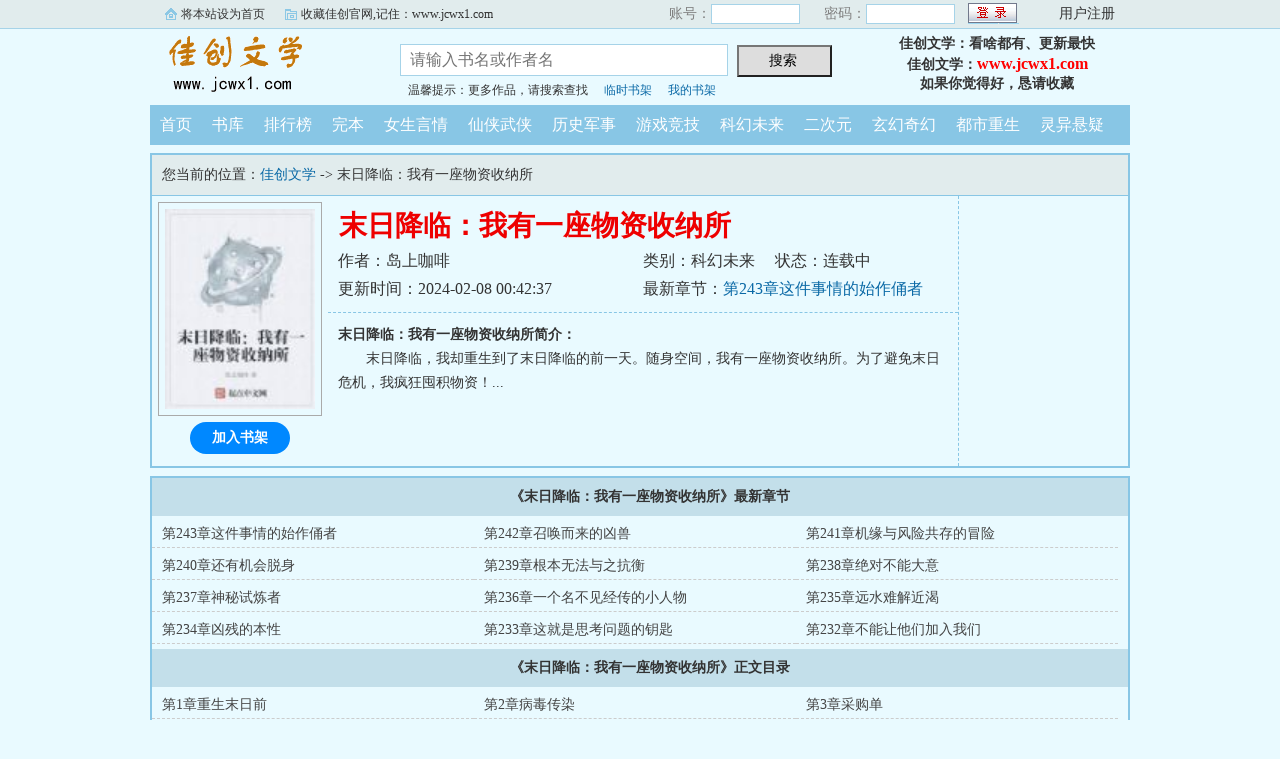

--- FILE ---
content_type: text/html; charset=gb2312
request_url: https://www.jcmkj.com/jc/1759679039/
body_size: 9873
content:

<!DOCTYPE html PUBLIC "-//W3C//DTD XHTML 1.0 Transitional//EN" "http://www.w3.org/TR/xhtml1/DTD/xhtml1-transitional.dtd">
<html xmlns="http://www.w3.org/1999/xhtml">
<head>
<title>末日降临：我有一座物资收纳所(岛上咖啡)_佳创首发末日降临：我有一座物资收纳所最新章节_佳创文学</title>
<meta name="keywords" content="末日降临：我有一座物资收纳所,末日降临：我有一座物资收纳所(岛上咖啡)" />
<meta name="description" content="末日降临：我有一座物资收纳所内容简介：末日降临，我却重生到了末日降临的前一天。随身空间，我有一座物资收纳所。为了避免末日危机，我疯狂囤积物资！" />
<meta http-equiv="Content-Type" content="text/html; charset=gbk" />
<meta http-equiv="Cache-Control" content="no-siteapp" />
<meta http-equiv="Cache-Control" content="no-transform" />
<meta http-equiv="mobile-agent" content="format=html5; url=https://m.jcwx1.com/jc/1759679039/" />
<meta http-equiv="mobile-agent" content="format=xhtml; url=https://m.jcwx1.com/jc/1759679039/" />
<meta property="og:type" content="novel" />
<meta property="og:title" content="末日降临：我有一座物资收纳所" />
<meta property="og:description" content="末日降临，我却重生到了末日降临的前一天。随身空间，我有一座物资收纳所。为了避免末日危机，我疯狂囤积物资！" />
<meta property="og:image" content="https://www.jcwx1.com/jcimg/2/282642.jpg" />
<meta property="og:novel:category" content="科幻未来" />
<meta property="og:novel:author" content="岛上咖啡" />
<meta property="og:novel:book_name" content="末日降临：我有一座物资收纳所" />
<meta property="og:novel:read_url" content="https://www.jcwx1.com/jc/1759679039/" />
<meta property="og:url" content="https://www.jcwx1.com/jc/1759679039/" />
<meta property="og:novel:status" content="连载中" />
<meta property="og:novel:update_time" content="2024-02-08T00:42:37" />
<meta property="og:novel:latest_chapter_name" content="第243章这件事情的始作俑者" />
<meta property="og:novel:latest_chapter_url" content="https://www.jcwx1.com/jcw/1759679039/61158931.html" />

<link rel="stylesheet" type="text/css" href="/css/bqg.css?v123" />
<script type="text/javascript" src="/js/head.js?v202201"></script>
</head>
<body>
<div class="ywtop">
  <div class="ywtop_con">
    <div class="ywtop_sethome">
      <span onclick="alert('请按键盘 CTRL+D 添加收藏即可')">将本站设为首页</span></div>
    <div class="ywtop_addfavorite">
      <span onclick="alert('请按键盘 CTRL+D 添加收藏即可')">收藏佳创官网,记住：www.jcwx1.com</span></div>
    <div class="nri">
    
      <form action="/member/log.asp" method="post" target="_top" onsubmit="return checklogin(this)">
      <input type="hidden" name="act" value="login">
      <input type="hidden" name="mylog" value="9ff9550e40255cb6">
        <div class="cc">
        	<div class="txt">账号：</div>
            <div class="inp"><input type="text" name="UserName" id="UserName" value=""/></div>
        </div>
        <div class="cc">
          <div class="txt">密码：</div>
          <div class="inp"><input type="password" name="PassWord" id="PassWord"/></div>
        </div>
        <div class="frii"><input type="submit" class="int" value=" "/></div>
        <div class="ccc">
          <div class="txtt">
            <a href="/member/register.html">用户注册</a></div>
        </div>
      </form>
      
    </div>
  </div>
</div>

	<div class="header">
        <div class="header_logo" style="background:url(/images/logo.gif) no-repeat;">
        	<a href="/">佳创文学</a>
		</div>
        <div class="header_search">
			<form name="searchForm" id="searchForm" method="post" action="/sscc/" onSubmit="if(this.q.value==''){alert('请输入书名或作者名'); this.q.focus(); return false;}">
            <input type="hidden" name="act" value="abe05f0d07a7af3b">
            <input class="search" id="bdcsMain" name="q" type="text" value="" maxlength="20"  placeholder="请输入书名或作者名">
            <input type="submit" name="submit" class="searchBtn" value="搜索 " title="搜索"></form>
            <div class="ts"><span>温馨提示：更多作品，请搜索查找</span><span><a href="/member/tempb.html">临时书架</a></span><span><a href="/member/myb.html">我的书架</a></span></div>
        </div>
        <div class="userpanel"><p>佳创文学：看啥都有、更新最快</p><p>佳创文学：<a href="https://www.jcwx1.com">www.jcwx1.com</a></p><p>如果你觉得好，恳请收藏</p></div>
        <div class="clear"></div>
	</div>
	
      
    <div class="nav">
        <ul>
          <li><a href="/">首页</a></li>
          <li><a href="/all/index.html">书库</a></li>
          <li><a href="/rank/">排行榜</a></li>
          <li><a href="/finish/">完本</a></li>
          <li><a href="/jc171/">女生言情</a></li>
          <li><a href="/jc172/">仙侠武侠</a></li>
          <li><a href="/jc173/">历史军事</a></li>
          <li><a href="/jc174/">游戏竞技</a></li>
          <li><a href="/jc175/">科幻未来</a></li>
          <li><a href="/jc176/">二次元</a></li>
          <li><a href="/jc177/">玄幻奇幻</a></li>
          <li><a href="/jc178/">都市重生</a></li>
          <li><a href="/jc179/">灵异悬疑</a></li>
        </ul>
	</div>  

<div class="box_con">
	<div class="con_top">您当前的位置：<a href="/">佳创文学</a> -&gt;  末日降临：我有一座物资收纳所</div>
	<div id="maininfo">
		<div id="bookdetail">
			<div id="info">
				<h1>末日降临：我有一座物资收纳所</h1>
				<p>作者：岛上咖啡</p>
				<p><span>类别：科幻未来</span><span>状态：连载中</span></p>
				<p>更新时间：2024-02-08 00:42:37</p>
				<p>最新章节：<a href="/jcw/1759679039/61158931.html">第243章这件事情的始作俑者</a></p>
                <div class="clear"></div>
			</div>
			<div id="intro"><p><b>末日降临：我有一座物资收纳所简介：</b></p><p class="e">末日降临，我却重生到了末日降临的前一天。随身空间，我有一座物资收纳所。为了避免末日危机，我疯狂囤积物资！...</p></div>
		</div>

		<div id="bookscore">
		
		</div>
        <div class="clear"></div>
	</div>
    
  <div id="sidebar">
	<div class="Dimg"><img alt="末日降临：我有一座物资收纳所" src="/jcimg/2/282642.jpg" /></div>
	<div class="addbook" id="A0" onClick="AddShuQian(0,'9679039','n')">加入书架</div>
  </div>
	<div class="clear"></div>
</div>
    
<div class="box_con">
	<dl>
		<dt><b>《末日降临：我有一座物资收纳所》最新章节</b></dt>
		<dd><a href="/jcw/1759679039/61158931.html">第243章这件事情的始作俑者</a></dd>
		<dd><a href="/jcw/1759679039/61145116.html">第242章召唤而来的凶兽</a></dd>
		<dd><a href="/jcw/1759679039/61130596.html">第241章机缘与风险共存的冒险</a></dd>
		<dd><a href="/jcw/1759679039/61115547.html">第240章还有机会脱身</a></dd>
		<dd><a href="/jcw/1759679039/61101063.html">第239章根本无法与之抗衡</a></dd>
		<dd><a href="/jcw/1759679039/61085761.html">第238章绝对不能大意</a></dd>
		<dd><a href="/jcw/1759679039/61070394.html">第237章神秘试炼者</a></dd>
		<dd><a href="/jcw/1759679039/61055248.html">第236章一个名不见经传的小人物</a></dd>
		<dd><a href="/jcw/1759679039/61038705.html">第235章远水难解近渴</a></dd>
		<dd><a href="/jcw/1759679039/61022883.html">第234章凶残的本性</a></dd>
		<dd><a href="/jcw/1759679039/61006665.html">第233章这就是思考问题的钥匙</a></dd>
		<dd><a href="/jcw/1759679039/60992014.html">第232章不能让他们加入我们</a></dd>


		<dt><b>《末日降临：我有一座物资收纳所》正文目录</b></dt>
		<dd><a href="/jcw/1759679039/59029637.html">第1章重生末日前</a></dd>
		<dd><a href="/jcw/1759679039/59029638.html">第2章病毒传染</a></dd>
		<dd><a href="/jcw/1759679039/59029639.html">第3章采购单</a></dd>
		<dd><a href="/jcw/1759679039/59029640.html">第4章肉类更耐饥饿</a></dd>
		<dd><a href="/jcw/1759679039/59029641.html">第5章储存了大量的食物</a></dd>
		<dd><a href="/jcw/1759679039/59029642.html">第6章谣言被专业人士澄清了</a></dd>
		<dd><a href="/jcw/1759679039/59029643.html">第7章是我的粮仓</a></dd>
		<dd><a href="/jcw/1759679039/59029644.html">第8章敌视</a></dd>
		<dd><a href="/jcw/1759679039/59029645.html">第9章居然有妻子</a></dd>
		<dd><a href="/jcw/1759679039/59029646.html">第10章铠甲的造型</a></dd>
		<dd><a href="/jcw/1759679039/59029647.html">第11章有他的所有信息</a></dd>
		<dd><a href="/jcw/1759679039/59029648.html">第12章绿狼</a></dd>
		<dd><a href="/jcw/1759679039/59029649.html">第13章发生了异变，变成了丧尸</a></dd>
		<dd><a href="/jcw/1759679039/59029650.html">第14章还在发愣</a></dd>
		<dd><a href="/jcw/1759679039/59029651.html">第15章差点没把她给吓呆</a></dd>
		<dd><a href="/jcw/1759679039/59029652.html">第16章自己的储物空间里</a></dd>
		<dd><a href="/jcw/1759679039/59029653.html">第17章打造一座属于自己的据点</a></dd>
		<dd><a href="/jcw/1759679039/59029654.html">第18章你自己想办法</a></dd>
		<dd><a href="/jcw/1759679039/59029655.html">第19章这家伙有点眼熟</a></dd>
		<dd><a href="/jcw/1759679039/59029656.html">第20章算是自己的下属</a></dd>
		<dd><a href="/jcw/1759679039/59029657.html">第21章要挑起事端</a></dd>
		<dd><a href="/jcw/1759679039/59029658.html">第22章最早的一次觉醒</a></dd>
		<dd><a href="/jcw/1759679039/59046372.html">第24章一肚子的火气没地方撒</a></dd>
		<dd><a href="/jcw/1759679039/59046373.html">第25章有潜力的异能之人</a></dd>
		<dd><a href="/jcw/1759679039/59059846.html">第26章还是不太愿意</a></dd>
		<dd><a href="/jcw/1759679039/59059847.html">第27章灾难还没有结束</a></dd>
		<dd><a href="/jcw/1759679039/59059848.html">第28章完美的分数</a></dd>
		<dd><a href="/jcw/1759679039/59074445.html">第29章与生俱来的感觉</a></dd>
		<dd><a href="/jcw/1759679039/59074446.html">第30章最亲密的朋友</a></dd>
		<dd><a href="/jcw/1759679039/59074677.html">第31章不敢弄出什么动静来</a></dd>
		<dd><a href="/jcw/1759679039/59089850.html">第32章心目中的英雄</a></dd>
		<dd><a href="/jcw/1759679039/59089851.html">第33章变异晶体</a></dd>
		<dd><a href="/jcw/1759679039/59090332.html">第34章何必这么客气</a></dd>
		<dd><a href="/jcw/1759679039/59104294.html">第35章岂能失了颜面</a></dd>
		<dd><a href="/jcw/1759679039/59104295.html">第36章治愈她内心的痛苦</a></dd>
		<dd><a href="/jcw/1759679039/59104479.html">第37章很难使出全力</a></dd>
		<dd><a href="/jcw/1759679039/59117704.html">第38章没有什么有价值</a></dd>
		<dd><a href="/jcw/1759679039/59117705.html">第39章让所有人都得服从</a></dd>
		<dd><a href="/jcw/1759679039/59117945.html">第40章需要先下手为强</a></dd>
		<dd><a href="/jcw/1759679039/59132870.html">第41章待宰的羔羊</a></dd>
		<dd><a href="/jcw/1759679039/59132871.html">第43章发扬光大</a></dd>
		<dd><a href="/jcw/1759679039/59146958.html">第42章这件事不会外传</a></dd>
		<dd><a href="/jcw/1759679039/59146959.html">第44章意外之喜</a></dd>
		<dd><a href="/jcw/1759679039/59146960.html">第45章不能坐以待毙</a></dd>
		<dd><a href="/jcw/1759679039/59147208.html">第46章计划很疯狂</a></dd>
		<dd><a href="/jcw/1759679039/59161222.html">第47章要不要出手相助</a></dd>
		<dd><a href="/jcw/1759679039/59161223.html">第48章你帮我说话就行了</a></dd>
		<dd><a href="/jcw/1759679039/59161699.html">第49章助我们一臂之力</a></dd>
		<dd><a href="/jcw/1759679039/59174392.html">第50章让他大失所望</a></dd>
		<dd><a href="/jcw/1759679039/59174393.html">第51章不许任何人接近</a></dd>
		<dd><a href="/jcw/1759679039/59175120.html">第52章别辜负了我的期望</a></dd>
		<dd><a href="/jcw/1759679039/59188941.html">第53章由他一手操办</a></dd>
		<dd><a href="/jcw/1759679039/59188942.html">第54章战争机器</a></dd>
		<dd><a href="/jcw/1759679039/59189212.html">第55章正在接受特训</a></dd>
		<dd><a href="/jcw/1759679039/59210549.html">第56章意见相左</a></dd>
		<dd><a href="/jcw/1759679039/59210550.html">第57章被困在这里</a></dd>
		<dd><a href="/jcw/1759679039/59210551.html">第58章只是一个浪得虚名而已</a></dd>
		<dd><a href="/jcw/1759679039/59217337.html">第59章喜欢打架的人</a></dd>
		<dd><a href="/jcw/1759679039/59217338.html">第60章集中火力攻击</a></dd>
		<dd><a href="/jcw/1759679039/59217798.html">第61章无人敢违逆</a></dd>
		<dd><a href="/jcw/1759679039/59231601.html">第62章享有无限的荣耀和权力</a></dd>
		<dd><a href="/jcw/1759679039/59231602.html">第63章火力全开</a></dd>
		<dd><a href="/jcw/1759679039/59232145.html">第64章想要逃过一劫</a></dd>
		<dd><a href="/jcw/1759679039/59244736.html">第65章最强大的船队</a></dd>
		<dd><a href="/jcw/1759679039/59244737.html">第66章进一步的提高</a></dd>
		<dd><a href="/jcw/1759679039/59245145.html">第67章谁也不敢得罪</a></dd>
		<dd><a href="/jcw/1759679039/59257383.html">第68章崭新的时代</a></dd>
		<dd><a href="/jcw/1759679039/59257384.html">第69章没有任何的支撑</a></dd>
		<dd><a href="/jcw/1759679039/59257943.html">第70章要花点时间而已</a></dd>
		<dd><a href="/jcw/1759679039/59269478.html">第71章令他们感到骄傲</a></dd>
		<dd><a href="/jcw/1759679039/59269479.html">第72章杀伤力更强</a></dd>
		<dd><a href="/jcw/1759679039/59269974.html">第73章击杀独角海怪</a></dd>
		<dd><a href="/jcw/1759679039/59282266.html">第74章超自然现象</a></dd>
		<dd><a href="/jcw/1759679039/59282267.html">第75章给我狠狠的砸</a></dd>
		<dd><a href="/jcw/1759679039/59282487.html">第76章挑战我们的权威</a></dd>
		<dd><a href="/jcw/1759679039/59296635.html">第77章制造新兵器</a></dd>
		<dd><a href="/jcw/1759679039/59296636.html">第78章不会让你们吃亏</a></dd>
		<dd><a href="/jcw/1759679039/59297245.html">第79章有一线生机</a></dd>
		<dd><a href="/jcw/1759679039/59312918.html">第80章我的记性不好</a></dd>
		<dd><a href="/jcw/1759679039/59312919.html">第81章划定边界并加以保护</a></dd>
		<dd><a href="/jcw/1759679039/59313467.html">第82章真是让人难以接受</a></dd>
		<dd><a href="/jcw/1759679039/59328823.html">第83章做好下一次攻击的准备</a></dd>
		<dd><a href="/jcw/1759679039/59328824.html">第84章全面封锁</a></dd>
		<dd><a href="/jcw/1759679039/59329424.html">第85章自投罗网</a></dd>
		<dd><a href="/jcw/1759679039/59342681.html">第86章一个巨大的鼓励</a></dd>
		<dd><a href="/jcw/1759679039/59342682.html">第87章这简直就是自寻死路</a></dd>
		<dd><a href="/jcw/1759679039/59343024.html">第88章别客气免得丢人</a></dd>
		<dd><a href="/jcw/1759679039/59357469.html">第89章彻底颠覆了他们的世界观</a></dd>
		<dd><a href="/jcw/1759679039/59357470.html">第90章擅闯我的领地</a></dd>
		<dd><a href="/jcw/1759679039/59357939.html">第91章几乎无法入眠</a></dd>
		<dd><a href="/jcw/1759679039/59377213.html">第92章还不如让他离开</a></dd>
		<dd><a href="/jcw/1759679039/59377214.html">第93章没有任何的帮助</a></dd>
		<dd><a href="/jcw/1759679039/59377680.html">第94章闹出如此大的声势</a></dd>
		<dd><a href="/jcw/1759679039/59390653.html">第95章还算可以接受</a></dd>
		<dd><a href="/jcw/1759679039/59390654.html">第96章冰霜巨兽</a></dd>
		<dd><a href="/jcw/1759679039/59391419.html">第97章建造城市的设计图</a></dd>
		<dd><a href="/jcw/1759679039/59404597.html">第98章不知该作何感想</a></dd>
		<dd><a href="/jcw/1759679039/59404598.html">第99章只好见机行事</a></dd>
		<dd><a href="/jcw/1759679039/59405137.html">第100章开始做搬迁的事情</a></dd>
		<dd><a href="/jcw/1759679039/59418152.html">第101章曙光之城</a></dd>
		<dd><a href="/jcw/1759679039/59419256.html">第103章破绽百出</a></dd>
		<dd><a href="/jcw/1759679039/59426975.html">第102章经验值获取起来更加困难</a></dd>
		<dd><a href="/jcw/1759679039/59432658.html">第104章一个都别想逃</a></dd>
		<dd><a href="/jcw/1759679039/59432659.html">第105章如他所预料的那样</a></dd>
		<dd><a href="/jcw/1759679039/59433352.html">第106章非常好的机会</a></dd>
		<dd><a href="/jcw/1759679039/59447932.html">第107章惹来杀身之祸</a></dd>
		<dd><a href="/jcw/1759679039/59447933.html">第108章被打得溃不成军</a></dd>
		<dd><a href="/jcw/1759679039/59448294.html">第109章还有商量的机会</a></dd>
		<dd><a href="/jcw/1759679039/59461604.html">第110章连逃跑的机会都没有</a></dd>
		<dd><a href="/jcw/1759679039/59461605.html">第111章这可不是什么好征兆</a></dd>
		<dd><a href="/jcw/1759679039/59461891.html">第112章只差一步之遥</a></dd>
		<dd><a href="/jcw/1759679039/59475418.html">第113章凶险莫测的区域</a></dd>
		<dd><a href="/jcw/1759679039/59475419.html">第114章没有真正归顺于自己</a></dd>
		<dd><a href="/jcw/1759679039/59475664.html">第115章着实让他们难受</a></dd>
		<dd><a href="/jcw/1759679039/59489568.html">第116章冲天而起</a></dd>
		<dd><a href="/jcw/1759679039/59489569.html">第117章被吓得四下逃窜</a></dd>
		<dd><a href="/jcw/1759679039/59490057.html">第118章凶多吉少</a></dd>
		<dd><a href="/jcw/1759679039/59502505.html">第119章看出来其中的猫腻</a></dd>
		<dd><a href="/jcw/1759679039/59502506.html">第120章并驾齐驱才对</a></dd>
		<dd><a href="/jcw/1759679039/59503196.html">第121章成为世界第一</a></dd>
		<dd><a href="/jcw/1759679039/59517716.html">第122章不可思议的防御力</a></dd>
		<dd><a href="/jcw/1759679039/59517717.html">第123章非常的不利</a></dd>
		<dd><a href="/jcw/1759679039/59518322.html">第124章根本不可能躲开</a></dd>
		<dd><a href="/jcw/1759679039/59532047.html">第125章没有任何动作</a></dd>
		<dd><a href="/jcw/1759679039/59532413.html">第126章适合自己的地方</a></dd>
		<dd><a href="/jcw/1759679039/59532722.html">第127章不能随意出手</a></dd>
		<dd><a href="/jcw/1759679039/59546680.html">第128章疯狂的想法</a></dd>
		<dd><a href="/jcw/1759679039/59546681.html">第129章必须要让自己变得更强</a></dd>
		<dd><a href="/jcw/1759679039/59547295.html">第130章不在乎这些钱</a></dd>
		<dd><a href="/jcw/1759679039/59559879.html">第131章他人生中最大的失误</a></dd>
		<dd><a href="/jcw/1759679039/59559880.html">第132章注意自己的言行</a></dd>
		<dd><a href="/jcw/1759679039/59560023.html">第133章发起决斗</a></dd>
		<dd><a href="/jcw/1759679039/59573731.html">第134章没有轻举妄动</a></dd>
		<dd><a href="/jcw/1759679039/59573732.html">第135章我要好好教训他一顿</a></dd>
		<dd><a href="/jcw/1759679039/59574357.html">第136章完美的伪装</a></dd>
		<dd><a href="/jcw/1759679039/59587203.html">第137章一眼望不到尽头</a></dd>
		<dd><a href="/jcw/1759679039/59587204.html">第138章无可避免</a></dd>
		<dd><a href="/jcw/1759679039/59587382.html">第139章摧毁殆尽</a></dd>
		<dd><a href="/jcw/1759679039/59599970.html">第140章对付敌人的一种方式</a></dd>
		<dd><a href="/jcw/1759679039/59613096.html">第141章天壤之别</a></dd>
		<dd><a href="/jcw/1759679039/59629142.html">第142章没有任何兴趣</a></dd>
		<dd><a href="/jcw/1759679039/59649397.html">第143章上辈子的造化</a></dd>
		<dd><a href="/jcw/1759679039/59649398.html">第144章继续招揽人才</a></dd>
		<dd><a href="/jcw/1759679039/59659547.html">第145章失去了所有的颜色</a></dd>
		<dd><a href="/jcw/1759679039/59674816.html">第146章六级的异能者</a></dd>
		<dd><a href="/jcw/1759679039/59688634.html">第147章无限的遐想</a></dd>
		<dd><a href="/jcw/1759679039/59701472.html">第148章强大无比的怪物</a></dd>
		<dd><a href="/jcw/1759679039/59714317.html">第149章浓浓的杀机</a></dd>
		<dd><a href="/jcw/1759679039/59731858.html">第150章了解这些怪物的习性</a></dd>
		<dd><a href="/jcw/1759679039/59747204.html">第151章第一长老陨落</a></dd>
		<dd><a href="/jcw/1759679039/59761560.html">第152章这是他们唯一的希望</a></dd>
		<dd><a href="/jcw/1759679039/59774971.html">第153章实力脱胎换骨</a></dd>
		<dd><a href="/jcw/1759679039/59788794.html">第154章你能留下我不成</a></dd>
		<dd><a href="/jcw/1759679039/59802288.html">第155章单独行动</a></dd>
		<dd><a href="/jcw/1759679039/59815352.html">第156章可是要挨板子的</a></dd>
		<dd><a href="/jcw/1759679039/59833319.html">第157章遭遇不测</a></dd>
		<dd><a href="/jcw/1759679039/59848832.html">第158章还在胡思乱想</a></dd>
		<dd><a href="/jcw/1759679039/59863088.html">第159章团结一致才是王道</a></dd>
		<dd><a href="/jcw/1759679039/59876857.html">第160章强大到了这种地步</a></dd>
		<dd><a href="/jcw/1759679039/59892371.html">第161章莫名的悲伤</a></dd>
		<dd><a href="/jcw/1759679039/59906930.html">第162章根据个人的能力来进行配置</a></dd>
		<dd><a href="/jcw/1759679039/59920608.html">第163章敢来找我的麻烦</a></dd>
		<dd><a href="/jcw/1759679039/59940466.html">第164章提升到了一个新的高度</a></dd>
		<dd><a href="/jcw/1759679039/59956056.html">第165章让他们自己解决吧</a></dd>
		<dd><a href="/jcw/1759679039/59972108.html">第166章让人心驰神往</a></dd>
		<dd><a href="/jcw/1759679039/59986142.html">第167章这个据点得到加强</a></dd>
		<dd><a href="/jcw/1759679039/60001598.html">第168章有异界之门</a></dd>
		<dd><a href="/jcw/1759679039/60016514.html">第169章徒劳无功</a></dd>
		<dd><a href="/jcw/1759679039/60030547.html">第170章造成不可挽回的损失</a></dd>
		<dd><a href="/jcw/1759679039/60046378.html">第171章打起精神来</a></dd>
		<dd><a href="/jcw/1759679039/60060201.html">第172章真的很冒险</a></dd>
		<dd><a href="/jcw/1759679039/60075324.html">第173章正如他预料的那样</a></dd>
		<dd><a href="/jcw/1759679039/60089571.html">第174章起不到任何的效果</a></dd>
		<dd><a href="/jcw/1759679039/60104614.html">第175章再无任何危险</a></dd>
		<dd><a href="/jcw/1759679039/60118471.html">第176章我心中难安</a></dd>
		<dd><a href="/jcw/1759679039/60131525.html">第177章没有任何保留</a></dd>
		<dd><a href="/jcw/1759679039/60148478.html">第178章可以引动太阳的能量</a></dd>
		<dd><a href="/jcw/1759679039/60163551.html">第179章一刻都不愿意离开</a></dd>
		<dd><a href="/jcw/1759679039/60178106.html">第180章看有没有其他的收获</a></dd>
		<dd><a href="/jcw/1759679039/60192863.html">第181章当这个出头鸟</a></dd>
		<dd><a href="/jcw/1759679039/60206534.html">第182章找到了对方的弱点</a></dd>
		<dd><a href="/jcw/1759679039/60221201.html">第183章表现出了自己的野心</a></dd>
		<dd><a href="/jcw/1759679039/60234889.html">第184章有人对自己图谋不轨</a></dd>
		<dd><a href="/jcw/1759679039/60252129.html">第185章这个安全区</a></dd>
		<dd><a href="/jcw/1759679039/60269869.html">第186章这绝对不是装出来的</a></dd>
		<dd><a href="/jcw/1759679039/60284117.html">第187章都有自己的杀手锏</a></dd>
		<dd><a href="/jcw/1759679039/60301607.html">第188章不愿意冒这个险过来</a></dd>
		<dd><a href="/jcw/1759679039/60316335.html">第189章自然不可能联手</a></dd>
		<dd><a href="/jcw/1759679039/60330059.html">第190章提升自己的意志力</a></dd>
		<dd><a href="/jcw/1759679039/60342955.html">第191章抢夺对方的极品源石</a></dd>
		<dd><a href="/jcw/1759679039/60359544.html">第192章没有任何的收获</a></dd>
		<dd><a href="/jcw/1759679039/60375140.html">第193章可能比他们更强</a></dd>
		<dd><a href="/jcw/1759679039/60391594.html">第194章唯一一个知道内情的人</a></dd>
		<dd><a href="/jcw/1759679039/60406415.html">第195章他有冰属性的能力</a></dd>
		<dd><a href="/jcw/1759679039/60421005.html">第196章还没有派上用场而已</a></dd>
		<dd><a href="/jcw/1759679039/60434726.html">第197章安全屋的防御力发挥到极致</a></dd>
		<dd><a href="/jcw/1759679039/60449546.html">第198章稀奇古怪的怪物</a></dd>
		<dd><a href="/jcw/1759679039/60466465.html">第199章省了我不少功夫</a></dd>
		<dd><a href="/jcw/1759679039/60482924.html">第200章活着真不容易啊</a></dd>
		<dd><a href="/jcw/1759679039/60506104.html">第201章被我抢走了先机</a></dd>
		<dd><a href="/jcw/1759679039/60520717.html">第202章只有死路一条</a></dd>
		<dd><a href="/jcw/1759679039/60528100.html">第203章排名最靠前的人</a></dd>
		<dd><a href="/jcw/1759679039/60543617.html">第204章有着一种极度的骄傲</a></dd>
		<dd><a href="/jcw/1759679039/60557780.html">第205章圆满的不灭体</a></dd>
		<dd><a href="/jcw/1759679039/60577325.html">第206章保证自己的安全</a></dd>
		<dd><a href="/jcw/1759679039/60596655.html">第207章影响人的精神的力量</a></dd>
		<dd><a href="/jcw/1759679039/60612282.html">第208章让你的力量不受控制</a></dd>
		<dd><a href="/jcw/1759679039/60627779.html">第209章真正的不灭之身</a></dd>
		<dd><a href="/jcw/1759679039/60642386.html">第210章抵挡住了这股可怕的能量</a></dd>
		<dd><a href="/jcw/1759679039/60657624.html">第211章实在是太不公平了</a></dd>
		<dd><a href="/jcw/1759679039/60682219.html">第212章对自己的态度</a></dd>
		<dd><a href="/jcw/1759679039/60689492.html">第213章运气逆天的闯关者</a></dd>
		<dd><a href="/jcw/1759679039/60705028.html">第214章让人望而生畏</a></dd>
		<dd><a href="/jcw/1759679039/60722934.html">第215章发生了巨大的变化</a></dd>
		<dd><a href="/jcw/1759679039/60737783.html">第216章不会有任何后遗症</a></dd>
		<dd><a href="/jcw/1759679039/60754123.html">第217章千方百计地让人产生矛盾</a></dd>
		<dd><a href="/jcw/1759679039/60768710.html">第218章事先做好防备</a></dd>
		<dd><a href="/jcw/1759679039/60782917.html">第219章赤色的铠甲</a></dd>
		<dd><a href="/jcw/1759679039/60799201.html">第220章厚颜无耻的讨好</a></dd>
		<dd><a href="/jcw/1759679039/60814017.html">第221章自己的战绩</a></dd>
		<dd><a href="/jcw/1759679039/60832276.html">第222章选择了一个交易平台</a></dd>
		<dd><a href="/jcw/1759679039/60849086.html">第223章现实并不如他们所愿</a></dd>
		<dd><a href="/jcw/1759679039/60865275.html">第224章让人心旷神怡</a></dd>
		<dd><a href="/jcw/1759679039/60880891.html">第225章对付不了这尊石像</a></dd>
		<dd><a href="/jcw/1759679039/60896494.html">第226章拿到最后的宝贝</a></dd>
		<dd><a href="/jcw/1759679039/60914227.html">第227章一切皆有可能</a></dd>
		<dd><a href="/jcw/1759679039/60927766.html">第228章只是起到震慑作用而已</a></dd>
		<dd><a href="/jcw/1759679039/60927767.html">第229章不需要冒这个险</a></dd>
		<dd><a href="/jcw/1759679039/60959469.html">第230章一点胜算都没有</a></dd>
		<dd><a href="/jcw/1759679039/60975120.html">第231章强烈的危机感</a></dd>
		<dd><a href="/jcw/1759679039/60992014.html">第232章不能让他们加入我们</a></dd>
		<dd><a href="/jcw/1759679039/61006665.html">第233章这就是思考问题的钥匙</a></dd>
		<dd><a href="/jcw/1759679039/61022883.html">第234章凶残的本性</a></dd>
		<dd><a href="/jcw/1759679039/61038705.html">第235章远水难解近渴</a></dd>
		<dd><a href="/jcw/1759679039/61055248.html">第236章一个名不见经传的小人物</a></dd>
		<dd><a href="/jcw/1759679039/61070394.html">第237章神秘试炼者</a></dd>
		<dd><a href="/jcw/1759679039/61085761.html">第238章绝对不能大意</a></dd>
		<dd><a href="/jcw/1759679039/61101063.html">第239章根本无法与之抗衡</a></dd>
		<dd><a href="/jcw/1759679039/61115547.html">第240章还有机会脱身</a></dd>
		<dd><a href="/jcw/1759679039/61130596.html">第241章机缘与风险共存的冒险</a></dd>
		<dd><a href="/jcw/1759679039/61145116.html">第242章召唤而来的凶兽</a></dd>
		<dd><a href="/jcw/1759679039/61158931.html">第243章这件事情的始作俑者</a></dd>

	</dl>
	<div class="clear"></div>
</div>
<div class="mainOne">
	<h2>看了《末日降临：我有一座物资收纳所》的书友还喜欢看</h2>

	<dl class="B B2 m1">
            <dt class="bg"><a href="/jc/1752294119/">招黑体质开局修行在废土</a></dt>
            <dd><span>作者：陈风笑</span></dd>
            <dd class="d2">简介：穿越到废土，惯例是孤儿，该怎么办？首先要活下去，可是想做到这一点并不容易。饱暖之后就该思……...</dd>
            <dd>更新时间：2025-12-26 03:05:57</dd>
            <dd class="p4">最新章节：<a href="/jcw/1752294119/71921518.html">第2770章 被堵住了</a></dd>
        </dl>

	<dl class="B B2 m1">
            <dt class="bg"><a href="/jc/17514423205/">天才游乐场</a></dt>
            <dd><span>作者：城城与蝉</span></dd>
            <dd class="d2">简介：谁不曾是万中无一的天才？但在这场游戏里，天才……只是入场券。...</dd>
            <dd>更新时间：2025-12-26 03:39:12</dd>
            <dd class="p4">最新章节：<a href="/jcw/17514423205/71920345.html">第53章 真心话大冒险（1.2W月票加更）</a></dd>
        </dl>

	<dl class="B B2 m1">
            <dt class="bg"><a href="/jc/17513729829/">人类最后的299天</a></dt>
            <dd><span>作者：春水满江蓝</span></dd>
            <dd class="d2">简介：C年，一个分崩离析的世界。第一乐园的唯一幸存者逃离禁地，寻找和自己一样原生态的人类。先后接收...</dd>
            <dd>更新时间：2025-12-09 01:12:24</dd>
            <dd class="p4">最新章节：<a href="/jcw/17513729829/71670905.html">第206章 终章</a></dd>
        </dl>

	<dl class="B B2 m1">
            <dt class="bg"><a href="/jc/17513616093/">维校的三好学生</a></dt>
            <dd><span>作者：核动力战列舰</span></dd>
            <dd class="d2">简介：宣冲作为从时空井挖掘出来的”新生“继承星空的道路上，主打一个自信。功课能做得好，炮火顶得住，...</dd>
            <dd>更新时间：2025-12-25 07:10:31</dd>
            <dd class="p4">最新章节：<a href="/jcw/17513616093/71909795.html">第3章 艰难识字</a></dd>
        </dl>

	<dl class="B B2 m1">
            <dt class="bg"><a href="/jc/1752522179/">玩家请上车</a></dt>
            <dd><span>作者：海晏山</span></dd>
            <dd class="d2">简介：“欢迎玩家登上维度裂缝游戏专用列车，本次列车将由E级始发站开往D级站点，请玩家保证生命安全有序...</dd>
            <dd>更新时间：2025-12-26 04:51:21</dd>
            <dd class="p4">最新章节：<a href="/jcw/1752522179/71923720.html">第3000章 姚女士</a></dd>
        </dl>

	<dl class="B B2 m1">
            <dt class="bg"><a href="/jc/17514581013/">从武道世界开始击穿深渊</a></dt>
            <dd><span>作者：吴杰超</span></dd>
            <dd class="d2">简介：地球被深渊捕获，以各个居民区为基点分散坠入深渊艰难求生，幸存者一边要面对深渊的恶劣环境，一边...</dd>
            <dd>更新时间：2025-12-25 17:19:28</dd>
            <dd class="p4">最新章节：<a href="/jcw/17514581013/71914491.html">第157章 入驻山庄</a></dd>
        </dl>

	<div class="clear"></div>
</div>
    

<style>
dl.mv{float:left;width:146px; margin:8px;padding:0;background-color:#FFF; text-align:left;}
dl.mv dt{padding:0 4px; height:26px;line-height:26px; font-size:14px;font-weight:bold;}
dl.mv dd{padding:0 4px; height:20px; line-height:20px;font-size:12px;}
dl.mv dd.img{width:146px;height:205px;padding:0; position:relative}
dl.mv dd img{width:100%; height:100%; margin:0; border:0}
dl.mv dd span{color:#FFF; padding:0 8px;position:absolute;z-index:999999; }
dl.mv dd span.ysj{ top:0; right:0; background-color:#F96;}
dl.mv dd span.bott{ left:0; bottom:0; background-color:#333;}
dl.mv dd a{color:#000}
</style>
<div class="mainOne">
	<h2>正在热播推荐</h2>
	
    <dl class="mv">
        <dd class="img"><a href="https://www.qdmarie.net/qingdoumv/521539/"><img src="https://img.ffzy888.com/upload/vod/20240104-1/8b62d31669abd75b2f8963699cfe9811.png" alt="女王爷的极品快递员" /></a><span class="ysj">短剧</span><span class="bott">已完结</span></dd>
        <dt><a href="https://www.qdmarie.net/qingdoumv/521539/">女王爷的极品快递员</a></dt>
        <dd>未知</dd>
    </dl>

    <dl class="mv">
        <dd class="img"><a href="https://www.qdmarie.net/qingdoumv/471242/"><img src="https://img.bfzypic.com/upload/vod/20240907-1/d91551bd511576c67720921f7666aaeb.webp" alt="迪迦奥特曼：最终圣战国语版" /></a><span class="ysj">动作片</span><span class="bott">HD</span></dd>
        <dt><a href="https://www.qdmarie.net/qingdoumv/471242/">迪迦奥特曼：最终圣战国语版</a></dt>
        <dd>长野博,吉本多香美,大泷明利,增田由纪夫</dd>
    </dl>

    <dl class="mv">
        <dd class="img"><a href="https://www.qdmarie.net/qingdoumv/539700/"><img src="https://suonipic.com/upload/vod/20250326-1/9b28a288c00ff74384708a95ccf4c451.jpg" alt="昨日盛宴之南越王宴" /></a><span class="ysj">纪录片</span><span class="bott">HD</span></dd>
        <dt><a href="https://www.qdmarie.net/qingdoumv/539700/">昨日盛宴之南越王宴</a></dt>
        <dd>曹宇萱,黄哲,刘书涵</dd>
    </dl>

    <dl class="mv">
        <dd class="img"><a href="https://www.qdmarie.net/qingdoumv/423934/"><img src="https://snzypic.vip/upload/vod/20240608-1/0da07ac8df92b22bf3820f3820742367.jpg" alt="三陪保姆" /></a><span class="ysj">剧情片</span><span class="bott">HD</span></dd>
        <dt><a href="https://www.qdmarie.net/qingdoumv/423934/">三陪保姆</a></dt>
        <dd>劳伦·伯克尔,保罗·鲍格才,ChiraCassel,An</dd>
    </dl>

    <dl class="mv">
        <dd class="img"><a href="https://www.qdmarie.net/qingdoumv/335597/"><img src="https://pic.youkupic.com/upload/vod/20210822-1/0b4178043f4e50ad3935d6d46ce9c9e3.jpg" alt="独立连" /></a><span class="ysj">国产剧</span><span class="bott">已完结</span></dd>
        <dt><a href="https://www.qdmarie.net/qingdoumv/335597/">独立连</a></dt>
        <dd>汤镇业,王新军,李彩桦,张梓烈,惠英红</dd>
    </dl>

    <dl class="mv">
        <dd class="img"><a href="https://www.qdmarie.net/qingdoumv/475918/"><img src="https://snzypic.vip/upload/vod/20240425-1/b6632ffe390357ffbdbf4761dc0916fd.jpg" alt="熔岩之家" /></a><span class="ysj">剧情片</span><span class="bott">HD</span></dd>
        <dt><a href="https://www.qdmarie.net/qingdoumv/475918/">熔岩之家</a></dt>
        <dd>伊娜丝·黛·梅德萝丝,伊萨赫·德·班克尔,</dd>
    </dl>

	<div class="clear"></div>
</div>
    
<div class="footer">
    <div class="footer_link">
    
      <p>佳创文学：看啥都有、更新最快 <a href="https://www.jcwx1.com/site175.xml">SiteMap</a></p>
    </div>
    <div class="footer_cont">
      <p>Copyright &copy 2020 佳创文学 All Rights Reserved.kk</p>
  </div>
</div>
</body>
</html>
